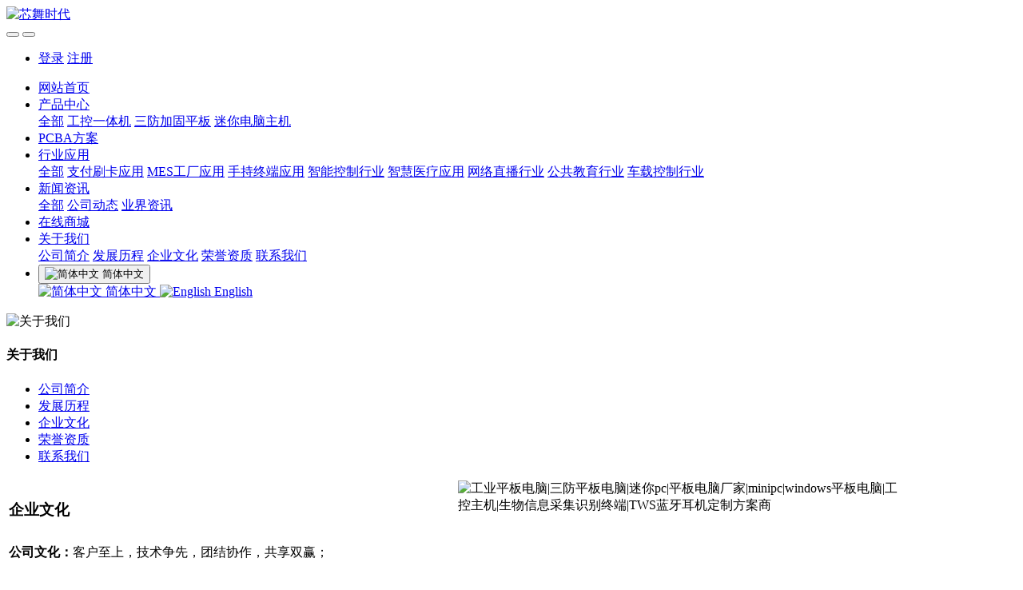

--- FILE ---
content_type: text/html;charset=UTF-8
request_url: http://www.chiphd.com/about/101-cn.html
body_size: 6049
content:
<!DOCTYPE HTML>
<html>
<head>
<title>企业文化</title>
<meta name="renderer" content="webkit">
<meta charset="utf-8" />
<meta http-equiv="X-UA-Compatible" content="IE=edge,chrome=1">
<meta name="viewport" content="width=device-width, initial-scale=1.0,user-scalable=0,minimal-ui">
<meta name="format-detection" content="telephone=no" />
<meta name="description" content="深圳市芯舞时代科技有限公司国家级高新技术企业，领先的消费类电子产品解决方案商，致力于工业平板电脑，VR虚拟现实设备，VR全景相机，智能玩具，IOT等众多产品领域，提供产品的整体解决方案。能够为客户提供产品的ID，MD软件，硬件，APP，OTA的全方位服务。公司建立了综合实验室，确保产品能够通过全球不同地区的品质认证。" />
<meta name="keywords" content="三防安卓平板|三防加固平板电脑|平板电脑厂家|Windows平板电脑" />
<meta name="generator" content="MetInfo 6.0.0" data-variable="http://www.chiphd.com/|cn|101|101|1|mui001"/>
<link href="http://www.chiphd.com/favicon.ico" rel="shortcut icon" type="image/x-icon" />
<link rel='stylesheet' type='text/css' href='http://www.chiphd.com/public/ui/v2/static/css/basic.css'>
<link rel="stylesheet" type="text/css" href="http://www.chiphd.com/templates/mui001/cache/show_cn.css?1769070579"/>

<style>
body{background-image: url(http://www.chiphd.com/);background-position: center;background-repeat: no-repeat;background-color: ;font-family:;}
</style>
<!--[if lte IE 9]>
<script src="http://www.chiphd.com/public/ui/v2/static/js/lteie9.js"></script>
<![endif]-->
</head>
<!--[if lte IE 8]>
<div class="text-xs-center m-b-0 bg-blue-grey-100 alert">
    <button type="button" class="close" aria-label="Close" data-dismiss="alert">
        <span aria-hidden="true">×</span>
    </button>
    你正在使用一个 <strong>过时</strong> 的浏览器。请 <a href=https://browsehappy.com/ target=_blank>升级您的浏览器</a>，以提高您的体验。</div>
<![endif]-->
<body>
                <header class='met-head' m-id='40' m-type='head_nav'>
    <nav class="navbar navbar-default box-shadow-none head_nav_met_16_1">
        <div class="container">
            <div class="row">
                                        <h3 hidden>芯舞时代</h3>
                                <!-- logo -->
                <div class="navbar-header pull-xs-left">
                    <a href="http://www.chiphd.com/" class="met-logo vertical-align block pull-xs-left p-y-5" title="芯舞时代">
                        <div class="vertical-align-middle">
                            <img src="http://www.chiphd.com/upload/201810/1540465063.png" alt="芯舞时代"></div>
                    </a>
                </div> 
                                        <h1 hidden>企业文化</h1>
                                                                            <h2 hidden>关于我们</h2>
                                                                                                                                                                 
                <!-- logo -->
                <button type="button" class="navbar-toggler hamburger hamburger-close collapsed p-x-5 head_nav_met_16_1-toggler" data-target="#head_nav_met_16_1-collapse" data-toggle="collapse">
                    <span class="sr-only"></span>
                    <span class="hamburger-bar"></span>
                </button>
                <!-- 会员注册登录 -->
                                    <button type="button" class="navbar-toggler collapsed m-0 p-x-5 met-head-user-toggler" data-target="#met-head-user-collapse" data-toggle="collapse"> <i class="icon wb-user-circle" aria-hidden="true"></i> <i class="icon wb-user" aria-hidden="true"></i>
                </button>
                <div class="collapse navbar-collapse navbar-collapse-toolbar pull-md-right p-0" id='met-head-user-collapse' m-id='member' m-type='member'>
                                        <ul class="navbar-nav vertical-align p-l-0 m-b-0 met-head-user" m-id="member" m-type="member">
                        <li class=" text-xs-center vertical-align-middle animation-slide-top">
                            <a href="http://www.chiphd.com/member/login.php?lang=cn" class="btn btn-squared btn-primary btn-outline m-r-10">登录</a>
                            <a href="http://www.chiphd.com/member/register_include.php?lang=cn" class="btn btn-squared btn-success">注册</a> 
                        </li>
                    </ul>
                                </div>
                
                <!-- 会员注册登录 -->

                <!-- 导航 -->
                <div class="collapse navbar-collapse navbar-collapse-toolbar pull-md-right p-0" id="head_nav_met_16_1-collapse">
                    <ul class="nav navbar-nav navlist">
                        <li class='nav-item'>
                            <a href="http://www.chiphd.com/" title="网站首页" class="nav-link
                                                            ">网站首页</a>
                        </li>
                                                                            <li class="nav-item dropdown m-l-50">
                                                            <a
                                href="http://www.chiphd.com/product2/"
                                target='_self'                                title="产品中心"
                                class="nav-link dropdown-toggle "
                                data-toggle="dropdown" data-hover="dropdown"
                            >
                                                        产品中心</a>
                                                            <div class="dropdown-menu dropdown-menu-right dropdown-menu-bullet two-menu">
                                                                                                <a href="http://www.chiphd.com/product2/" target='_self' title="全部" class='dropdown-item nav-parent hidden-lg-up'>全部</a>
                                                                                                                                    <a href="http://www.chiphd.com/product2/list-163-cn.html" target='_self' title="工控一体机" class='dropdown-item hassub '>工控一体机</a>
                                                                                                                                    <a href="http://www.chiphd.com/product2/list-164-cn.html" target='_self' title="三防加固平板" class='dropdown-item hassub '>三防加固平板</a>
                                                                                                                                    <a href="http://www.chiphd.com/product2/list-166-cn.html" target='_self' title="迷你电脑主机" class='dropdown-item hassub '>迷你电脑主机</a>
                                                                                            </div>
                        </li>
                                                                                                    <li class='nav-item m-l-50'>
                            <a href="http://www.chiphd.com/product/" target='_self' title="PCBA方案" class="nav-link ">PCBA方案</a>
                        </li>
                                                                                                    <li class="nav-item dropdown m-l-50">
                                                            <a
                                href="http://www.chiphd.com/solution/"
                                target='_self'                                title="行业应用"
                                class="nav-link dropdown-toggle "
                                data-toggle="dropdown" data-hover="dropdown"
                            >
                                                        行业应用</a>
                                                            <div class="dropdown-menu dropdown-menu-right dropdown-menu-bullet two-menu">
                                                                                                <a href="http://www.chiphd.com/solution/" target='_self' title="全部" class='dropdown-item nav-parent hidden-lg-up'>全部</a>
                                                                                                                                    <a href="http://www.chiphd.com/solution/list-196-cn.html" target='_self' title="支付刷卡应用" class='dropdown-item hassub '>支付刷卡应用</a>
                                                                                                                                    <a href="http://www.chiphd.com/solution/list-195-cn.html" target='_self' title="MES工厂应用" class='dropdown-item hassub '>MES工厂应用</a>
                                                                                                                                    <a href="http://www.chiphd.com/solution/list-194-cn.html" target='_self' title="手持终端应用" class='dropdown-item hassub '>手持终端应用</a>
                                                                                                                                    <a href="http://www.chiphd.com/solution/list-193-cn.html" target='_self' title="智能控制行业" class='dropdown-item hassub '>智能控制行业</a>
                                                                                                                                    <a href="http://www.chiphd.com/solution/list-192-cn.html" target='_self' title="智慧医疗应用" class='dropdown-item hassub '>智慧医疗应用</a>
                                                                                                                                    <a href="http://www.chiphd.com/solution/list-191-cn.html" target='_self' title="网络直播行业" class='dropdown-item hassub '>网络直播行业</a>
                                                                                                                                    <a href="http://www.chiphd.com/solution/list-190-cn.html" target='_self' title="公共教育行业" class='dropdown-item hassub '>公共教育行业</a>
                                                                                                                                    <a href="http://www.chiphd.com/solution/list-189-cn.html" target='_self' title="车载控制行业" class='dropdown-item hassub '>车载控制行业</a>
                                                                                            </div>
                        </li>
                                                                                                    <li class="nav-item dropdown m-l-50">
                                                            <a
                                href="http://www.chiphd.com/news/"
                                target='_self'                                title="新闻资讯"
                                class="nav-link dropdown-toggle "
                                data-toggle="dropdown" data-hover="dropdown"
                            >
                                                        新闻资讯</a>
                                                            <div class="dropdown-menu dropdown-menu-right dropdown-menu-bullet two-menu">
                                                                                                <a href="http://www.chiphd.com/news/" target='_self' title="全部" class='dropdown-item nav-parent hidden-lg-up'>全部</a>
                                                                                                                                    <a href="http://www.chiphd.com/news/list-4-cn.html" target='_self' title="公司动态" class='dropdown-item hassub '>公司动态</a>
                                                                                                                                    <a href="http://www.chiphd.com/news/list-5-cn.html" target='_self' title="业界资讯" class='dropdown-item hassub '>业界资讯</a>
                                                                                            </div>
                        </li>
                                                                                                    <li class='nav-item m-l-50'>
                            <a href="https://shop1440694475793.1688.com/?spm=a262jn.11251430.0.0.1f2d5597Irg7Lv" target='_self' title="在线商城" class="nav-link ">在线商城</a>
                        </li>
                                                                                                    <li class="nav-item dropdown m-l-50">
                                                            <a
                                href="http://www.chiphd.com/about/"
                                target='_self'                                title="关于我们"
                                class="nav-link dropdown-toggle active"
                                data-toggle="dropdown" data-hover="dropdown"
                            >
                                                        关于我们</a>
                                                            <div class="dropdown-menu dropdown-menu-right dropdown-menu-bullet two-menu">
                                                                                                                                                                    <a href="http://www.chiphd.com/about/19-cn.html" target='_self' title="公司简介" class='dropdown-item hassub '>公司简介</a>
                                                                                                                                    <a href="http://www.chiphd.com/about/160-cn.html" target='_self' title="发展历程" class='dropdown-item hassub '>发展历程</a>
                                                                                                                                    <a href="http://www.chiphd.com/about/101-cn.html" target='_self' title="企业文化" class='dropdown-item hassub active'>企业文化</a>
                                                                                                                                    <a href="http://www.chiphd.com/ryzz/" target='_self' title="荣誉资质" class='dropdown-item hassub '>荣誉资质</a>
                                                                                                                                    <a href="http://www.chiphd.com/about/98-cn.html" target='_self' title="联系我们" class='dropdown-item hassub '>联系我们</a>
                                                                                            </div>
                        </li>
                                                                                                                                                                                                <li class="met-langlist nav-item vertical-align" m-id='lang' m-type='lang'>
                                    <div class="inline-block dropdown ">
                                                                                                                            <button type="button" data-toggle="dropdown" class="btn btn-outline btn-default btn-squared dropdown-toggle btn-lang">
                                                                                            <img src="http://www.chiphd.com/public/images/flag/cn.gif" alt="简体中文" style="max-width:100%;">
                                                                                        <span >简体中文</span>
                                        </button>
                                                                                                                                                                                                            <div class="dropdown-menu dropdown-menu-right animate animate-reverse" id="met-langlist-dropdown" role="menu">
                                                                                        <a href="http://www.chiphd.com/" title="简体中文" target="_blank" class='dropdown-item'>
                                                                                                    <img src="http://www.chiphd.com/public/images/flag/cn.gif" alt="简体中文" style="max-width:100%;">
                                                                                                简体中文                                            </a>
                                                                                        <a href="http://www.chiphd.com/index-en.html" title="English" target="_blank" class='dropdown-item'>
                                                                                                    <img src="http://www.chiphd.com/public/images/flag/en.gif" alt="English" style="max-width:100%;">
                                                                                                English                                            </a>
                                                                                    </div>
                                    </div>
                                </li>
                                                                        </ul>
                </div>
                <!-- 导航 -->
            </div>
        </div>
    </nav>
</header>

                <div class="banner_met_16_1 page-bg" data-height='' style='' m-id='39' m-type='banner'>
        <div class="slick-slide">
        <img class="cover-image" src="http://www.chiphd.com/upload/201812/1544585931.jpg" srcset='http://www.chiphd.com/upload/thumb_src/x_767/1544585931.jpg 767w,http://www.chiphd.com/upload/201812/1544585931.jpg' sizes="(max-width: 767px) 767px" alt="关于我们" data-height='0|0|0' >
                    <div class="banner-text p-4" met-imgmask>
            <div class='container'>
                <div class='banner-text-con'>
                    <div>
                        <h4 class="animation-slide-top font-weight-500" style="color:">关于我们</h4>
                        <p class="animation-slide-bottom" style='color:'></p>
                    </div>
                </div>
            </div>
        </div>
                        </div>
    </div>


            <div class="subcolumn_nav_met_16_1      border-bottom1" m-id='54' m-type='nocontent'>
	<div class="">
		<div class="subcolumn-nav text-xs-center">
			<ul class="subcolumn_nav_met_16_1-ul m-b-0 p-y-10 p-x-0 ulstyle">
								    					    												    				<li>
					<a href="http://www.chiphd.com/about/19-cn.html" title="公司简介" class=''>公司简介</a>
				</li>
												    				<li>
					<a href="http://www.chiphd.com/about/160-cn.html" title="发展历程" class=''>发展历程</a>
				</li>
												    				<li>
					<a href="http://www.chiphd.com/about/101-cn.html" title="企业文化" class='active'>企业文化</a>
				</li>
												    				<li>
					<a href="http://www.chiphd.com/ryzz/" title="荣誉资质" class=''>荣誉资质</a>
				</li>
												    				<li>
					<a href="http://www.chiphd.com/about/98-cn.html" title="联系我们" class=''>联系我们</a>
				</li>
															</ul>
		</div>
		    	</div>
</div>
                
        <article class="show_met_16_1 met-show-body panel panel-body m-b-0     bgcolor" boxmh-mh m-id='14'>
    <div class="container">
	<section class="met-editor clearfix">
		    		<table><tbody><tr class="firstRow"><td width="558" valign="top" style="word-break: break-all;"><h3 style="line-height: 2em;" segoe="" lucida="" microsoft="" droid="" wenquanyi="" micro="" hiragino="" sans="" gb="" color:="" white-space:="" line-height:=""><span style="font-weight: 700;">企业文化</span></h3><p style="white-space: normal; line-height: 2em;"><span style="font-weight: 700;">公司文化：</span>客户至上，技术争先，团结协作，共享双赢；</p><p style="white-space: normal; line-height: 2em;"><span style="font-weight: 700;">企业宗旨：</span>为股东创造价值，为员工创造事业，为社会创造文明；</p><p style="white-space: normal; line-height: 2em;"><span style="font-weight: 700;">公司理念：</span>高效执行，团队成长，品质提升，全员服务；</p><p style="white-space: normal; line-height: 2em;"><span style="font-weight: 700;">管理理念：</span>以制养习、以效量行；</p><p style="white-space: normal; line-height: 2em;"><span style="font-weight: 700;">营销理念：</span>以精立业、以质取胜；</p><p style="white-space: normal; line-height: 2em;"><span style="font-weight: 700;">人才理念：</span>任人唯贤、岗人求适；</p><p style="white-space: normal; line-height: 2em;"><span style="font-weight: 700;">战略理念：</span>做精做强、创新创优；</p><p style="white-space: normal; line-height: 2em;"><span style="font-weight: 700;">作风理念：</span>快思快做、务实求真。&nbsp;</p></td><td width="558" valign="top"><img src="http://www.chiphd.com/upload/202306/1687335563126614.jpg" data-width="550" width="550" data-height="420" height="420" title="工业平板电脑|三防平板电脑|迷你pc|平板电脑厂家|minipc|windows平板电脑|工控主机|生物信息采集识别终端|TWS蓝牙耳机定制方案商" alt="工业平板电脑|三防平板电脑|迷你pc|平板电脑厂家|minipc|windows平板电脑|工控主机|生物信息采集识别终端|TWS蓝牙耳机定制方案商"/></td></tr></tbody></table><p><br/></p>			</section>
        </div>
</article>


        <div class="foot_nav_met_16_1 border-top1 text-xs-center" m-id='46' m-type='foot_nav'>
	<div class="container">
		<div class="row mob-masonry">
						    			<div class="col-lg-2 col-md-3 col-xs-6 list masonry-item">
				<h4 class='font-size-16 m-t-0'>
					<a href="http://www.chiphd.com/product2/" target='_self'  title="产品中心">产品中心</a>
				</h4>
				    				<ul class='ulstyle m-b-0'>
										<li>
						<a href="http://www.chiphd.com/product2/list-163-cn.html" target='_self' title="工控一体机">工控一体机</a>
					</li>
										<li>
						<a href="http://www.chiphd.com/product2/list-164-cn.html" target='_self' title="三防加固平板">三防加固平板</a>
					</li>
										<li>
						<a href="http://www.chiphd.com/product2/list-166-cn.html" target='_self' title="迷你电脑主机">迷你电脑主机</a>
					</li>
									</ul>
							</div>
									    			<div class="col-lg-2 col-md-3 col-xs-6 list masonry-item">
				<h4 class='font-size-16 m-t-0'>
					<a href="http://www.chiphd.com/product/" target='_self'  title="PCBA方案">PCBA方案</a>
				</h4>
				    			</div>
									    			<div class="col-lg-2 col-md-3 col-xs-6 list masonry-item">
				<h4 class='font-size-16 m-t-0'>
					<a href="http://www.chiphd.com/solution/" target='_self'  title="行业应用">行业应用</a>
				</h4>
				    				<ul class='ulstyle m-b-0'>
										<li>
						<a href="http://www.chiphd.com/solution/list-196-cn.html" target='_self' title="支付刷卡应用">支付刷卡应用</a>
					</li>
										<li>
						<a href="http://www.chiphd.com/solution/list-195-cn.html" target='_self' title="MES工厂应用">MES工厂应用</a>
					</li>
										<li>
						<a href="http://www.chiphd.com/solution/list-194-cn.html" target='_self' title="手持终端应用">手持终端应用</a>
					</li>
										<li>
						<a href="http://www.chiphd.com/solution/list-193-cn.html" target='_self' title="智能控制行业">智能控制行业</a>
					</li>
										<li>
						<a href="http://www.chiphd.com/solution/list-192-cn.html" target='_self' title="智慧医疗应用">智慧医疗应用</a>
					</li>
										<li>
						<a href="http://www.chiphd.com/solution/list-191-cn.html" target='_self' title="网络直播行业">网络直播行业</a>
					</li>
										<li>
						<a href="http://www.chiphd.com/solution/list-190-cn.html" target='_self' title="公共教育行业">公共教育行业</a>
					</li>
										<li>
						<a href="http://www.chiphd.com/solution/list-189-cn.html" target='_self' title="车载控制行业">车载控制行业</a>
					</li>
									</ul>
							</div>
									    			<div class="col-lg-2 col-md-3 col-xs-6 list masonry-item">
				<h4 class='font-size-16 m-t-0'>
					<a href="http://www.chiphd.com/news/" target='_self'  title="新闻资讯">新闻资讯</a>
				</h4>
				    				<ul class='ulstyle m-b-0'>
										<li>
						<a href="http://www.chiphd.com/news/list-4-cn.html" target='_self' title="公司动态">公司动态</a>
					</li>
										<li>
						<a href="http://www.chiphd.com/news/list-5-cn.html" target='_self' title="业界资讯">业界资讯</a>
					</li>
									</ul>
							</div>
									    						<div class="col-lg-3 col-md-12 col-xs-12 info masonry-item">
				    				<em class='font-size-26'><a href="tel:0755-86334158<br/>13322986335" title="">0755-86334158<br/>13322986335</a></em>
								    				<p>周一至周五 08:30~17:30</p>
								    				<a id="met-weixin" data-plugin="webuiPopover" data-trigger="hover" data-animation="pop" data-placement='top' data-width='155' data-padding='0' data-content="<div class='text-xs-center'>
					<img src='http://chiphd.com/upload/201808/1535505972.jpg' alt='芯舞时代' width='150' height='150' id='met-weixin-img'></div>
				">
					<i class="fa fa-weixin light-green-700"></i>
				</a>
								    				<a
				        			href="http://crm2.qq.com/page/portalpage/wpa.php?uin=303811291&aty=0&a=0&curl=&ty=1"
    							rel="nofollow" target="_blank">
					<i class="fa fa-qq"></i>
				</a>
								    				    				    				    				    				<a href="mailto:chenqiang@golechina.com" rel="nofollow" target="_blank">
					<i class="fa fa-envelope red-600"></i>
				</a>
							</div>
		</div>
	</div>
</div>

            <div class="link_met_11_1 text-xs-center" m-id='66' m-type="link">
    <div class="container p-y-15">
        <ul class="breadcrumb p-0 link-img m-0">
            <li class='breadcrumb-item'>友情链接 :</li>
                        <li class='breadcrumb-item     split'>
                <a href="http://www.e2828.cn" title="E家数码" target="_blank">
                                        <span>E家数码</span>
                                </a>
            </li>
                        <li class='breadcrumb-item     split'>
                <a href="http://www.ruitairt.com" title="晶振" target="_blank">
                                        <span>晶振</span>
                                </a>
            </li>
                        <li class='breadcrumb-item     split'>
                <a href="http://www.exntech.com/" title="视频采集卡" target="_blank">
                                        <span>视频采集卡</span>
                                </a>
            </li>
                        <li class='breadcrumb-item     split'>
                <a href="https://norland.zx58.cn/" title="北方大陆公司" target="_blank">
                                        <span>北方大陆公司</span>
                                </a>
            </li>
                        <li class='breadcrumb-item     split'>
                <a href="http://www.golechina.com/" title="工业平板电脑" target="_blank">
                                        <span>工业平板电脑</span>
                                </a>
            </li>
                        <li class='breadcrumb-item     split'>
                <a href="http://itbbs.pconline.com.cn/pad/54092628.html" title="太平洋电脑网" target="_blank">
                                        <span>太平洋电脑网</span>
                                </a>
            </li>
                        <li class='breadcrumb-item     split'>
                <a href="http://www.hruitu.com" title="工业显示器" target="_blank">
                                        <span>工业显示器</span>
                                </a>
            </li>
                        <li class='breadcrumb-item     split'>
                <a href="http://www.tjcd8.com/" title="对讲机批发" target="_blank">
                                        <span>对讲机批发</span>
                                </a>
            </li>
                        <li class='breadcrumb-item     split'>
                <a href="http://www.xz-powder.com" title="小型喷雾干燥机" target="_blank">
                                        <span>小型喷雾干燥机</span>
                                </a>
            </li>
                        <li class='breadcrumb-item     split'>
                <a href="http://www.lqrlzj.com" title="临清瑞龙钻具" target="_blank">
                                        <span>临清瑞龙钻具</span>
                                </a>
            </li>
                        <li class='breadcrumb-item     split'>
                <a href="http://www.gandaofo.com" title="牛用B超" target="_blank">
                                        <span>牛用B超</span>
                                </a>
            </li>
                        <li class='breadcrumb-item     split'>
                <a href="http://www.shandun-ups.cn" title="山顿ups电源" target="_blank">
                                        <span>山顿ups电源</span>
                                </a>
            </li>
                        <li class='breadcrumb-item     split'>
                <a href="http://www.mictr.com" title="不锈钢真空手套箱" target="_blank">
                                        <span>不锈钢真空手套箱</span>
                                </a>
            </li>
                    </ul>
    </div>
</div>

        ﻿
<footer class='foot_info_met_16_1 met-foot p-y-20 border-top1' m-id='41' m-type='foot'>
	<div class="container text-xs-center">
		    		    		    		    			<p><p>深圳芯舞时代科技有限公司 版权所有 2020 <a href="http://beian.miit.gov.cn/" target="_blank">粤ICP备17144275号</a></p></p>
				<div class="powered_by_metinfo">
			Powered by <b><a href=http://www.metinfo.cn target=_blank>MetInfo 6.0.0</a></b> &copy;2008-2026 &nbsp;<a href=http://www.metinfo.cn target=_blank>MetInfo Inc.</a>		</div>
		<ul class="met-langlist p-0">
		    		<li class="vertical-align m-x-5" m-id='lang' m-type='lang'>
			<div class="inline-block dropup">
								    				<button type="button" data-toggle="dropdown" class="btn btn-outline btn-default btn-squared dropdown-toggle btn-lang">
					    					<span class="flag-icon flag-icon-cn"></span>
										<span >简体中文</span>
				</button>
												    								<ul class="dropdown-menu dropdown-menu-right animate animate-reverse" id="met-langlist-dropdown" role="menu">
										<a href="http://www.chiphd.com/" title="简体中文" class='dropdown-item'>
						    						<img src="http://www.chiphd.com/public/images/flag/cn.gif" alt="简体中文" style="max-width:100%;">
												简体中文					</a>
										<a href="http://www.chiphd.com/index-en.html" title="English" class='dropdown-item'>
						    						<img src="http://www.chiphd.com/public/images/flag/en.gif" alt="English" style="max-width:100%;">
												English					</a>
									</ul>
			</div>
		</li>
				    	    </ul>
	</div>
<script>
</script>


</footer>

        <button type="button" class="btn btn-icon btn-primary btn-squared back_top_met_16_1 met-scroll-top" hidden m-id='6' m-type='nocontent'>
	<i class="icon wb-chevron-up" aria-hidden="true"></i>
</button>
<input type="hidden" name="met_lazyloadbg" value="http://chiphd.com/">
<script src="http://www.chiphd.com/public/ui/v2/static/js/basic.js"></script>
<script src="http://www.chiphd.com/templates/mui001/cache/show_cn.js?1769070579"></script>
</body>
</html>